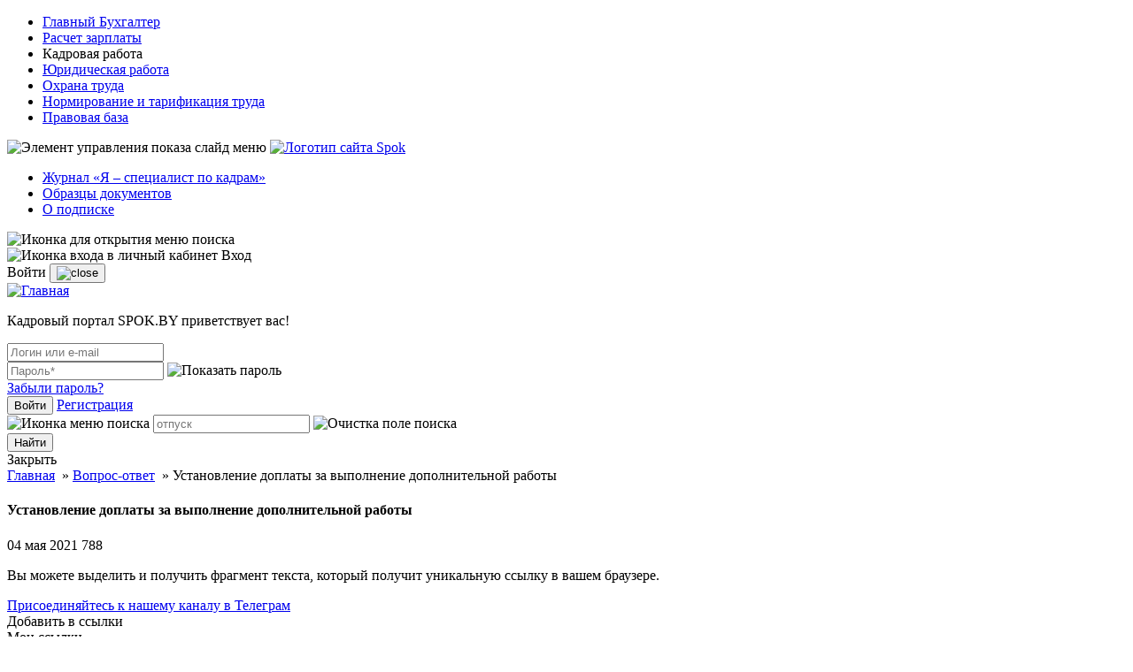

--- FILE ---
content_type: text/html; charset=UTF-8
request_url: https://www.spok.by/vopros-otvet/ustanovlenie-doplaty-za-vypolnenie-dopol
body_size: 13089
content:
<!DOCTYPE html>
<html lang="ru">
    <head>
        <meta charset="UTF-8">
        <meta name="csrf-token" content="7Kh7TWSHBzsTAj6M2wi6OD3ENqvkZNN3kOaeg9QI">
        <meta name="viewport" content="width=device-width, initial-scale=1">
            <title>Установление доплаты за выполнение дополнительной работы | SPOK.BY</title>
<link rel="canonical" href="https://www.spok.by/vopros-otvet/ustanovlenie-doplaty-za-vypolnenie-dopol"/>

        <!-- Google Tag Manager -->
    <script>(function(w,d,s,l,i){w[l]=w[l]||[];w[l].push({'gtm.start':
        new Date().getTime(),event:'gtm.js'});var f=d.getElementsByTagName(s)[0],
        j=d.createElement(s),dl=l!='dataLayer'?'&l='+l:'';j.async=true;j.src=
        'https://www.googletagmanager.com/gtm.js?id='+i+dl;f.parentNode.insertBefore(j,f);
    })(window,document,'script','dataLayer','GTM-PLG5KX8M');</script>
    <!-- End Google Tag Manager -->
        <link rel="icon" href="https://www.spok.by/favicon.svg" sizes="any" type="image/svg+xml">
<link rel="shortcut icon" href="https://www.spok.by/favicon.ico" sizes="16x16" type="image/x-icon">
                    <!-- Fonts -->
            <link rel="preload" href="/fonts/fonts-inter/Inter-Bold.woff" as="font" type="font/woff" crossorigin="anonymous">
            <link rel="preload" href="/fonts/fonts-inter/Inter-Medium.woff" as="font" type="font/woff" crossorigin="anonymous">
            <link rel="preload" href="/fonts/fonts-inter/Inter-Regular.woff" as="font" type="font/woff" crossorigin="anonymous">

            <!-- Scripts -->
            
                            <link media="all" type="text/css" rel="stylesheet" href="/themes/spok/style/fonts-inter.css?id=46d1816702c1721ef1e5">
        
        
        <link media="all" type="text/css" rel="stylesheet" href="/themes/spok/css/blocks/blocks.css?id=97ea4b866c0d4abf1110">
        <link media="all" type="text/css" rel="stylesheet" href="/themes/spok/css/slide-left-sidebar.css?id=70626f4750da48ad8808">
        <link media="all" type="text/css" rel="stylesheet" href="/themes/spok/css/sidebar-right.css?id=6afb483901ae0d5c1183">
        <link media="all" type="text/css" rel="stylesheet" href="/themes/spok/css/popup/popup.css?id=4e89c2667adf58142a75">
        

        <link media="all" type="text/css" rel="stylesheet" href="/themes/spok/style/up-btn.css?id=30ab2597eaec23222e90">
        <link media="all" type="text/css" rel="stylesheet" href="/themes/spok/style/utils.css?id=9bb281d23f459841bbda">
        <link media="all" type="text/css" rel="stylesheet" href="/themes/spok/style/form.css?id=5e5b2100ec823e2c3130">
        <link media="all" type="text/css" rel="stylesheet" href="/themes/spok/style/app.css?id=b00224ee8cebf9e32fa1">
        <link media="all" type="text/css" rel="stylesheet" href="/modules/blocks/assets/css/blocks.css?id=1569d4a93ce7cb90d25d">
        <link media="all" type="text/css" rel="stylesheet" href="/themes/spok/style/header.css?id=867f40bbf733d21aefd2">
        <link media="all" type="text/css" rel="stylesheet" href="/themes/spok/style/header-marketing.css?id=d9269d4306b4e4fbd40c">
        <link media="all" type="text/css" rel="stylesheet" href="/modules/blocks/assets/css/panel.css?id=ebf95fb506b70f018711" >
        
        
        <script src="/themes/spok/scripts/app.js?id=b0cb7803eb4aab15ca8e"></script>

            <link media="all" type="text/css" rel="stylesheet" href="/themes/spok/style/content.css?id=f98f76780cb8aeed3992">
    <link media="all" type="text/css" rel="stylesheet" href="/themes/spok/css/breadcrumbs.css?id=d1b380f1b93536c9ece2">
    <link media="all" type="text/css" rel="stylesheet" href="/themes/spok/css/sidebar-left.css?id=97d3bed886f7e5dd3558">
    <link media="all" type="text/css" rel="stylesheet" href="/modules/blocks/assets/css/blocks-master.css?id=815fe734b833cedf5aa3">
                <link media="all" type="text/css" rel="stylesheet" href="/themes/spok/style/material.css?id=45a13089ab3fe0ba50d6">
    <link media="all" type="text/css" rel="stylesheet" href="/themes/spok/style/switcher-article.css?id=8256229501282a1f3fdb">
                
    </head>
    <body>
        <input type="hidden" name="sso-domain" value="https://id.agvg.by">
        <!-- Google Tag Manager (noscript) -->
        <noscript><iframe src="https://www.googletagmanager.com/ns.html?id=GTM-PLG5KX8M"
        height="0" width="0" style="display:none;visibility:hidden"></iframe></noscript>
    <!-- End Google Tag Manager (noscript) -->
    <script type="text/javascript">
        (function(m, e, t, r, i, k, a) {
            m[i] = m[i] || function() {
                (m[i].a = m[i].a || []).push(arguments);
            };
            m[i].l = 1 * new Date();
            k = e.createElement(t), a = e.getElementsByTagName(t)[0], k.async = 1, k.src = r, a.parentNode.insertBefore(
                k, a);
        })
        (window, document, 'script', 'https://mc.yandex.ru/metrika/tag.js', 'ym');

        ym(20936233, 'init', {
            clickmap: true,
            trackLinks: true,
            accurateTrackBounce: true,
            webvisor: true,
        });
    </script>
    <noscript>
        <div><img src="https://mc.yandex.ru/watch/46512303" style="position:absolute; left:-9999px;" alt="" /></div>
    </noscript>

        <div class="wrapper-container">
            <!-- header -->
            <header class="d-print-none header-marketing">
            <aside class="header-block d-none d-lg-block">
            <div id="block-174" class="block block-type-10 d-none d-lg-block">
                <ul class="block-panel">
                                                <li class="block-panel-item gb">
                                                    <a class="block-panel-link"
                               href="https://www.gb.by/">
                                Главный Бухгалтер
                            </a>
                                            </li>
                                                                <li class="block-panel-item gbzp">
                                                    <a class="block-panel-link"
                               href="https://www.gbzp.by/">
                                Расчет зарплаты
                            </a>
                                            </li>
                                                                <li class="block-panel-item spok block-item-active">
                                                    <span class="block-panel-link">
                                Кадровая работа
                            </span>
                                            </li>
                                                                <li class="block-panel-item jurk">
                                                    <a class="block-panel-link"
                               href="https://jurk.by/">
                                Юридическая работа
                            </a>
                                            </li>
                                                                <li class="block-panel-item espot">
                                                    <a class="block-panel-link"
                               href="https://www.espot.by/">
                                Охрана труда
                            </a>
                                            </li>
                                                                <li class="block-panel-item nitt">
                                                    <a class="block-panel-link"
                               href="https://www.nitt.by/">
                                Нормирование и тарификация труда
                            </a>
                                            </li>
                                                                <li class="block-panel-item ">
                                                    <a class="block-panel-link"
                               href="https://npa.spok.by/">
                                Правовая база
                            </a>
                                            </li>
                                                                </ul>
    </div>
                        
                                        </aside>
    
    <div class="header-container">
    <div class="header-left">
        <img class="header-icon js-slide-switcher slide-left-link"
             src="/modules/electronic-journal/assets/image/header/burger.svg"
             alt="Элемент управления показа слайд меню"
             width="30" height="30" data-img-name="burger">
        <a href="https://www.spok.by">
            <img class="header-logo"
                 src="/modules/electronic-journal/assets/image/header/logo-ej.svg"
                 alt="Логотип сайта Spok"
                 title="Переход на главную страницу сайта">
        </a>
    </div>
    <nav class="header-center">
        
<ul class="nav navbar-nav">
<li><a href="https://www.spok.by/izdaniya/svezhij-nomer"  target="_self" class="menu-item menu-item--journal"> Журнал  «Я – специалист по кадрам»</a></li>
<li><a href="https://www.spok.by/documents/akty/deloproizvodstvo"  target="_self" class="menu-item menu-item--document"> Образцы документов</a></li>
<li><a href="https://podpiska.spok.by"  target="_self" class="menu-item menu-item--subscribe"> О подписке</a></li>

</ul>

    </nav>
    <div class="header-right">
        <div class="btn-spok btn-spok--ml-1 search-open">
            <img class="btn-icon"
                 src="/modules/electronic-journal/assets/image/header/search.png"
                 alt="Иконка для открытия меню поиска"
                 width="24" height="24">
        </div>
                    <link media="all" type="text/css" rel="stylesheet" href="/themes/spok/css/loader.css?id=a6f69e8100fdcc6714fc">

<script type="text/javascript"
        src="https://id.agvg.by/auth/auth?return_url=https%3A%2F%2Fwww.spok.by%2Fvopros-otvet%2Fustanovlenie-doplaty-za-vypolnenie-dopol"></script>

<div class="btn-spok btn-spok--text btn-spok--ml-1 btn-spok--header "
            data-toggle="modal" data-target="#login_modal"
    >
    <img class="btn-icon"
        src="/modules/electronic-journal/assets/image/header/user.svg"
        alt="Иконка входа в личный кабинет" width="24" height="24">
    <span class="btn-text">
        Вход
    </span>
</div>

    <link rel="stylesheet" media="all" type="text/css"
      href="/themes/spok/style/account-modal.css?id=128c120e3d2056ea0e0c">

<div class="modal fade" id="login_modal" tabindex="-1" role="dialog">
    <div class="modal-dialog login-dialog" role="document">
        <div class="modal-content modal-login">
            <div class="d-flex justify-content-between align-items-center">
                <span class="login-head-text">
                    Войти
                </span>
                <button type="button" class="login-close" data-dismiss="modal" aria-label="Close">
                    <img alt="close" src="/themes/spok/media/image/header/cross.svg">
                </button>
            </div>
            <div class="modal-body login-body">
                <a href="https://www.spok.by" title="Главная" rel="home">
                    <img src="/modules/electronic-journal/assets/image/header/logo-ej.svg"
                         alt="Главная">
                </a>
                <p class="login-body-text">
                    Кадровый портал SPOK.BY приветствует вас!
                </p>
                <form action="https://www.spok.by/api/auth/login" method="post" class="auth-form">
                    <div class="auth-errors"></div>
                    <input type="hidden" name="_token" value="7Kh7TWSHBzsTAj6M2wi6OD3ENqvkZNN3kOaeg9QI">
                    <div class="auth-form-group input-text">
                        <input type="text" class="auth-form-control" name="email"
                               placeholder="Логин или e-mail" autocomplete="on">
                        <div class="auth-form-control auth-form-control--password">
                            <input type="password" class="ad_password" name="password" placeholder="Пароль*"
                                   autocomplete="current-password">
                            <img class="auth-form-icon password-toggle"
                                 src="/modules/electronic-journal/assets/image/material/eye.svg" alt="Показать пароль">
                        </div>
                    </div>
                    <a href="https://id.agvg.by/auth/forgot-password" class="auth-form-forget-password">
                        Забыли пароль?
                    </a>
                    <div class="d-flex flex-column flex-lg-row justify-content-between align-items-center">
                        <button type="submit" class="login-button login-button--red auth-btn position-relative js-login">
                            Войти
                            <div class="lds-spinner d-none position-absolute">
    <div></div><div></div><div>
    </div><div></div><div></div>
    <div></div><div></div><div>
    </div><div></div><div></div>
    <div></div><div></div>
</div>
                        </button>
                        <a href="https://id.agvg.by/auth/register"
                           class="login-button auth-btn">
                            Регистрация
                        </a>
                    </div>
                </form>
            </div>
        </div>
    </div>
</div>


                    </div>
</div>
    <div class="header-bottom">
    <div class="search-container">
        <form class="search-form" action=https://www.spok.by/search accept-charset="UTF-8" method="get">
            <div class="search-field">
                <img id="search-icon" src="/modules/electronic-journal/assets/image/header/search.png"
                    alt="Иконка меню поиска"
                    width="24" height="24">
                <input maxlength="191" autocomplete="off" placeholder="отпуск" class="search-text" name="text" type="text">
                <img id="search-clear" src="/modules/electronic-journal/assets/image/search/cross.svg"
                    width="21" height="21"
                    alt="Очистка поле поиска">
            </div>
            <input class="search-btn" type="submit" name="op" value="Найти">
            <div class="search-close">
                <span class="search-close-text">Закрыть</span>
            </div>
        </form>
    </div>
</div>

</header>

            <!-- end header -->
            <!-- main -->
                <main>
        <div class="wrapper-content">
            <section class="content-block">
                    <section
        class="material-container">
        
        <div class="breadcrumb">
                                    <a href="https://www.spok.by">Главная</a>
                                                &nbsp»&nbsp<a href="https://www.spok.by/vopros-otvet">Вопрос-ответ</a>
                                                &nbsp»&nbsp<span class="active">Установление доплаты за выполнение дополнительной работы</span>
                        </div>

                
        
        <article class="material"
            data-nid="16381"
            itemscope
            itemtype="http://schema.org/Article">
            <h1 class="material-header" itemprop="headline">
                Установление доплаты за выполнение дополнительной работы
            </h1>
            <div class="material-attribute">
                <time class="attribute-date" datetime="2021-05-04 10:28:00">
                    04 мая 2021
                </time>
                <span class="attribute-views"> 788 </span>
            </div>
            <div class="material-content" itemprop="articleBody">
                <link media="all" type="text/css" rel="stylesheet" href="/themes/spok/css/bookmark.css?id=882c641bdc6b7ea57d50">
<link media="all" type="text/css" rel="stylesheet" href="/themes/spok/css/left-button.css?id=9ca445894b0a0c54e1c7">
<link media="all" type="text/css" rel="stylesheet" href="/themes/spok/css/masha.css?id=167cadfb4f44c8327e30">

<div id="upmsg-selectable">
    <div class="upmsg-selectable-inner">
        <p>Вы можете выделить и получить фрагмент текста, который получит уникальную ссылку в вашем браузере.</p>
        <a href="#" class="upmsg_closebtn"></a>
    </div>
</div>

<aside class="material-panel d-print-none">
    <a href="https://t.me/spok_by" class="panel-item panel-item--long">
        Присоединяйтесь к нашему каналу в Телеграм
    </a>
    <div class="panel-item panel-item--normal panel-item--add-links">
        Добавить в ссылки
    </div>
    <div class="panel-item panel-item--normal panel-item--links">
        Мои ссылки
    </div>
    <a class="d-none panel-item panel-item--short panel-item--save" href="#">
        <img src="/themes/spok/media/image/material/panel/word.svg" width="24" height="24"alt="save">
    </a>
    <div class="panel-item panel-item--short panel-item--print js-print">
        <img src="/themes/spok/media/image/material/panel/print.svg" width="24" height="25" alt="print">
    </div>
</aside>

                                    <div class="material-question">
                        <p style="margin:0cm 0cm 10pt"><span style="font-size:11pt"><span style="line-height:115%"><span calibri="" style="font-family:"><span arial="" style="font-family:">В организации перевели бухгалтера на другую должность, а ее работу распределили между бухгалтером и заместителем главного бухгалтера. </span></span></span></span></p>

<p style="margin:0cm 0cm 10pt"><strong><span style="font-size:11pt"><span style="line-height:115%"><span calibri="" style="font-family:"><span arial="" style="font-family:">Какие доплаты должны быть?</span></span></span></span></strong></p>
                    </div>
                
                <p><span style="font-size:11pt"><span style="line-height:115%"><span calibri="" style="font-family:"><span arial="" style="font-family:">Работникам, выполняющим у одного и того же нанимателя наряду со своей основной работой, определенной трудовым договором (должностной (рабочей) инструкцией), дополнительную работу по другой или такой же должности служащего (профессии рабочего) без освобождения от своей основной работы, производится доплата (часть первая <a href="http://www.etalonline.by/?type=text&amp;regnum=HK9900296#scrollInto#&amp;Article=67" target="_blank">ст. 67 ТК</a>).</span></span></span></span></p>

                                    <div class="answer-full">
                        <p><strong>Полный ответ читайте&nbsp;в&nbsp;<a href="https://www.spok.by/izdaniya/ya-spok/ustanovlenie-doplaty-za-vypolnenie-dopol" target="_blank">журнале &quot;Я - специалист по кадрам&quot; №9, 2021&nbsp;г.</a></strong></p>
                    </div>
                                <span class="material-author">
                    
                </span>
            </div>
            <aside class="tags d-print-none">
    </aside>
        </article>

        
        
        <aside class="articles-bottom d-print-none">
    <div class="d-flex">
        <div class="w-50 d-flex align-items-start justify-content-end">
                            <a class="articles-bottom-item articles-bottom-prev" href="https://www.spok.by/vopros-otvet/planirovanie-trudovykh-otpuskov">
                    <div class="articles-bottom-head position-relative">
                        <span class="articles-head-text articles-head-image">
                            предыдущий вопрос
                        </span>
                    </div>
                    <span class="articles-bottom-content">
                        Планирование трудовых отпусков
                    </span>
                </a>
                    </div>
        <div class="w-50 d-flex align-items-start justify-content-start">
                            <a class="articles-bottom-item articles-bottom-next" href="https://www.spok.by/vopros-otvet/osvidetelstvovanie-rabotnikov">
                    <div class="articles-bottom-head position-relative">
                        <span class="articles-head-text articles-head-image">
                            следующий вопрос
                        </span>
                    </div>
                    <span class="articles-bottom-content">
                        Освидетельствование работников
                    </span>
                </a>
                    </div>
    </div>
</aside>

        <aside id="share-panel" class="link-item d-print-none">
    <div class="link-text">
        Поделиться
    </div>
    <script src="https://yastatic.net/es5-shims/0.0.2/es5-shims.min.js"></script>
    <script src="https://yastatic.net/share2/share.js"></script>
    <div class="ya-share2"
        data-services="vkontakte,facebook,odnoklassniki,twitter,viber,whatsapp,skype,telegram">
        <script>
            Ya.share2('my-share', {
                content: {
                    url: 'https://www.spok.by/vopros-otvet/ustanovlenie-doplaty-za-vypolnenie-dopol',
                    title: 'Установление доплаты за выполнение дополнительной работы',
                    image: 'https://www.spok.by/themes/spok/media/image/header/logo-ej.svg'
                }
            });
        </script>
    </div>
</aside>
                
    </section>
            </section>
            <!-- region right -->
            <aside class="content-block-right">
        <section class="content-right">
            <div id="block-132" class="block-v3 block-read d-print-none"
         data-type="block-type-10">
        <div class="block-title">
            Сейчас читают
        </div>
        <ul class="block-content block-list block-list--panel panel-dark">
                                            <li class="block-item">
                    <div class="block-item-title">
                        <a href="https://www.spok.by/novosti/vsya-lenta/kak-rasscityvaetsya-staz-i-ot-cego-zavis">Как рассчитывается стаж и от чего зависит размер пенсии. Нюансы пенсионного обеспечения разъяснили в Минтруда</a>
                    </div>
                    <div class="block-item-attribute">
                        <span class="block-item-count">
                            283
                        </span>
                    </div>
                    <div class="block-item-anons">
                        <p>Нюансы пенсионного обеспечения разъяснила консультант управления организации пенсионного обеспечения главного управления пенсионного обеспечения Министерства труда и социальной защиты Ирина Свянцицкая во время вебинара, передает корреспондент <a href="https://belta.by/society/view/kak-rasschityvaetsja-stazh-i-ot-chego-zavisit-razmer-pensii-njuansy-pensionnogo-obespechenija-760457-2026/">БЕЛТА</a>.</p>
                    </div>
                </li>
                                            <li class="block-item">
                    <div class="block-item-title">
                        <a href="https://www.spok.by/novosti/vsya-lenta/servis-edin-predstavit-revolyucionnoe-re">Сервис «ЭДиН» представит революционное решение для кадрового ЭДО на бесплатном вебинаре</a>
                    </div>
                    <div class="block-item-attribute">
                        <span class="block-item-count">
                            208
                        </span>
                    </div>
                    <div class="block-item-anons">
                        <p><span lang="ru" style="font-size:
14.0pt;line-height:115%;color:#212121">Оформление бумаг отнимает у HR-а часы, которые можно вложить в работу с людьми. Вместо того чтобы развивать команду, <b>специалисты бегают за сотрудниками ради одной подписи.</b> В нынешних условиях такая трата времени <b>&mdash; </b>это<b> слишком дорого для бизнеса.</b></span></p>
                    </div>
                </li>
                                            <li class="block-item">
                    <div class="block-item-title">
                        <a href="https://www.spok.by/novosti/vsya-lenta/opredelen-perecen-specialnostei-po-kotor">Определен перечень специальностей, по которым осуществляется целевая подготовка</a>
                    </div>
                    <div class="block-item-attribute">
                        <span class="block-item-count">
                            207
                        </span>
                    </div>
                    <div class="block-item-anons">
                        <p>Постановлением Минобразования от 06.01.2026 <a href="https://pravo.by/document/?guid=12551&amp;p0=W22644490">№ 12</a> определен перечень специальностей, по которым осуществляется целевая подготовка. Документ вступает в силу с 24 января 2026 г.</p>
                    </div>
                </li>
                                            <li class="block-item">
                    <div class="block-item-title">
                        <a href="https://www.spok.by/novosti/vsya-lenta/kak-rabota-v-otpuske-po-uxodu-za-rebenko">Как работа в отпуске по уходу за ребенком до трех лет влияет на выплаты, рассказали в Минтруда</a>
                    </div>
                    <div class="block-item-attribute">
                        <span class="block-item-count">
                            189
                        </span>
                    </div>
                    <div class="block-item-anons">
                        <p>В период нахождения в отпуске по уходу за ребенком член семьи, осуществляющий такой уход, может выйти на работу в любое время до достижения ребенком трех лет, сообщили <a href="https://belta.by/society/view/kak-rabota-v-otpuske-po-uhodu-za-rebenkom-do-treh-let-vlijaet-na-vyplaty-rasskazali-v-mintruda-759984-2026/"><span style="font-family:&quot;Calibri&quot;,&quot;sans-serif&quot;">БЕЛТА</span></a> в пресс-службе Министерства труда и социальной защиты.</p>
                    </div>
                </li>
                    </ul>
    </div>
                        </section>
    </aside>
        <!-- region under -->
                            <aside class="content-block-under">
                                    </aside>
                    </div>
    </main>
            <!--end main -->
            <!-- footer -->
                            <footer>
                    <div id="block-200" class="block-v3 block-custom"
        data-type="block-type-10">
                <div class="block-content">
            <div class="row footer-content-block d-pribt-none">
<div class="footer-contact col-12 col-lg-4 d-flex flex-column justify-content-between">
<div class="footer-logo"><a href="/" rel="home" target="_blank" title="{{ trans('helper::breadcrumbs.home') }}"><img alt="home logo" src="/modules/electronic-journal/assets/image/header/logo-ej.svg" /> </a></div>

<div class="footer-contact-item"><a class="d-flex align-items-center justify-content-start" href="tel:+375173746100"><img alt="phone" class="footer-phone" height="16" src="/themes/spok/media/image/footer/phone.svg" width="16" /> <span class="footer-phone-text"> (017) 374 61 00 </span> </a>

<ul class="socials-list d-flex">
	<li class="socials-list-item mr-1"><a class="socials-link" href="https://t.me/spok_by" target="_blank"><img alt="telegram spok.by" class="socials-image" src="/themes/spok/media/image/social/tg.svg" width="37" /> </a></li>
	<li class="socials-list-item mr-1"><a class="socials-link" href="https://www.instagram.com/spok.by/" target="_blank"><img alt="instagram spok.by" class="socials-image" src="/themes/spok/media/image/social/inst.svg" width="37" /> </a></li>
	<li class="socials-list-item mr-1"><a class="socials-link" href="https://vk.com/spok_by" target="_blank"><img alt="vkontakte spok.by" class="socials-image" src="/themes/spok/media/image/social/vk.svg" width="37" /> </a></li>
	<li class="socials-list-item mr-1"><a class="socials-link" href="https://www.facebook.com/spok.by" target="_blank"><img alt="facebook spok.by" class="socials-image" src="/themes/spok/media/image/social/fb.svg" width="37" /> </a><a class="socials-link" href="https://ok.ru/spokby" target="_blank">&nbsp;</a></li>
</ul>
</div>
</div>

<div class="col-12 col-lg-8 d-flex d-flex justify-content-between flex-column flex-lg-row footer-menu">
<div class="footer-content">
<div class="content-header">Разделы</div>

<ul>
	<li class="content-list-item"><a class="content-item" href="/novosti/vsya-lenta">Новости</a></li>
	<li class="content-list-item"><a class="content-item" href="/aktual/vse-temy">Комментарий</a></li>
	<li class="content-list-item"><a class="content-item" href="/vopros-otvet">Вопрос-ответ</a></li>
	<li class="content-list-item"><a class="content-item" href="https://www.spok.by/cookie-policy">Политика обработки файлов cookie </a></li>
</ul>
</div>

<div class="footer-content">
<div class="content-header">Электронный журнал<br />
&laquo;Я - специалист по кадрам&raquo;</div>

<ul>
	<li class="content-list-item"><a class="content-item" href="https://podpiska.spok.by/#sravnenie_2/" target="_blank">Подписка на Электронный &quot;Я - специалист по кадрам&quot;</a></li>
	<li class="content-list-item"><a class="content-item" href="https://www.spok.by/izdaniya/ya-spok/3-2025/" target="_blank">Свежий номер</a></li>
	<li class="content-list-item"><a class="content-item" href="https://podpiska.spok.by/#sravnenie_2" target="_blank">Подписка</a></li>
	<li class="content-list-item"><a class="content-item" href="/izdaniya/kontakty">Контакты</a></li>
	<li class="content-list-item"><a class="content-item" href="https://www.spok.by/contract" target="_blank">Договор портала SPOK.BY</a></li>
</ul>
</div>

<div class="footer-content">
<div class="content-header">Рубрики</div>

<ul>
	<li class="content-list-item"><a class="content-item" href="/rubrikatsiya-na-portale/deloproizvodstvo" target="_blank">Делопроизводство</a></li>
	<li class="content-list-item"><a class="content-item" href="/rubrikatsiya-na-portale/rabochee-vremya-i-ego-uchet" target="_blank">Рабочее время и его учет</a></li>
	<li class="content-list-item"><a class="content-item" href="/rubrikatsiya-na-portale/otvetstvennost-nanimatelya-i-rabotnika" target="_blank">Ответственность нанимателя и работника</a></li>
	<li class="content-list-item"><a class="content-item" href="/rubrikatsiya-na-portale/osobennosti-regulirovaniya-truda-s-otdel" target="_blank">Особенности регулирования труда с отдельными категориями работников</a></li>
</ul>
</div>
</div>
</div>

<div class="row">
<div class="d-flex justify-content-center align-items-center w-100 footer-warning"><img alt="warning copy" class="footer-warning-icon" height="20" src="/themes/spok/media/image/icons/warning.svg" width="20" />
<p><span class="footer-warning-text">Воспроизведение материалов портала SPOK.BY без письменного согласия OOO &quot;АГЕНТСТВО ВЛАДИМИРА ГРЕВЦОВА&quot; &mdash; </span> <span class="footer-warning-text footer-warning-text--upper"> запрещено </span></p>
</div>
</div>

<div class="row justify-content-center align-items-lg-center align-items-start flex-column flex-lg-row footer-bottom-block">
<div class="footer-coperight footer-bottom-item"><span class="footer-copyright footer-text">&copy;2026 ООО &quot;АГЕНТСТВО ВЛАДИМИРА ГРЕВЦОВА&quot; All rights reserved.</span></div>

<ul class="footer-list footer-bottom-item">
	<li class="footer-list-item"><a class="footer-text footer-text--link" href="/personal-data-policy">Политика обработки персональных данных </a></li>
	<li class="footer-list-item"><a class="footer-text footer-text--link" href="/cookie-policy">Политика обработки cookie </a></li>
</ul>

<div class="footer-agency footer-bottom-item"><img alt="Логотип Агенства Владимира Гревцова" height="25" src="/modules/electronic-journal/assets/image/footer/subtract.svg" width="23" /> <span class="footer-agency-text"> Агентство Владимира<br />
Гревцова </span></div>
</div>
<style type="text/css">footer .block-v3 {
	grid-column: 2;
	padding-bottom: 36px
    }

    footer .block-v3 ul {
	padding-left: 0;
    }

    footer .block-v3 .row {
	margin-left: 0;
	margin-right: 0;
    }

    footer a:hover {
	text-decoration: none;
	opacity: var(--hover-opacity);
    }

    footer .footer-content-block {
	padding: 20px 0;
	border-top: 1px solid var(--Spok-Journal-grey-7);
	line-height: 17px;
    }

    .footer-contact {
	padding: 0;
    }

    .footer-content {
	display: flex;
	flex-direction: column;
	padding-left:
	width: 100%;
	max-width: 33%;
    }

    .content-header {
	font-family: var(--font-medium);
	font-size: 14px;
	font-weight: 500;
	margin-bottom: 22px;
	color: var(--Spok-Journal-red-2);
	min-height: 34px;
    }

    .content-list-item {
	margin-bottom: 17px;
	margin-left: 15px;
	line-height: normal;
	list-style: disc;
    }

    .footer-phone {
	margin-right: 3px;
    }

    .footer-phone-text {
	color: var(--Spok-Journal-text--dark);
	font-size: 16px;
    }

    .socials-list {
	margin-top: 17px;
    }

    .socials-list-item {
	list-style-type: none;
    }

    .socials-list-item:hover {
	text-decoration: none;
	border-bottom: none;
    }

    .content-item {
	font-size: 12px;
	color: var(--Spok-Journal-text--black);
    }

    footer .footer-warning {
	background-color: var(--Spok-Journal-grey-1);
	padding: 4px 13px;
	margin-top: 24px;
	flex-wrap: nowrap;
    }

    .footer-warning-icon {
	margin-right: 13px;
    }

    .footer-warning-text {
	font-size: 12px;
	color: var(--Spok-Journal-text--black);
    }

    .footer-warning-text--upper {
	text-transform: uppercase;
	font-weight: 700;
    }

    .footer-bottom-block {
	line-height: 14px;
	margin-top: 19px;
	color: var(--Spok-Journal-grey-8);
	font-size: 12px;
    }

    .footer-logo {
	display: inline-block;
    }

    .footer-list {
	display: flex;
	justify-content: center;
	flex: 1;
	margin-bottom: 0;
    }

    .footer-list-item {
	display: inline-block;
	padding: 0 6px;
	text-align: center;
    }

    .footer-list-item:first-child {
	margin-right: 40px;
    }

    .footer-text--link {
	display: inline-block;
	cursor: pointer;
	color: var(--Spok-Journal-grey-8);
    }

    .footer-text--link:hover {
	color: var(--Spok-Journal-grey-8);
	text-decoration: underline;
    }

    .footer-agency {
	max-width: 165px;
    }

    .footer-agency-text {
	display: inline-block;
	font-size: 12px;
	line-height: 14px;
	margin-left: 12px;
	float: right;
    }

    @media screen and (max-width: 991px) {
	footer .col-12 {
	    padding-left: 0;
	    padding-right: 0;
	}

	.footer-contact-item {
	    margin-top: 24px;
	}

	.socials-list {
	    display: inline-block;
	    margin-top: 18px;
	}

	.content-header {
	    min-height: 17px;
	}

	.footer-content {
	    margin-top: 22px;
	    max-width: 100%;
	}
	
	.footer-list-item:first-child {
	    margin-right: 0;
	}

	footer .footer-content-block {
	    padding-bottom: 0;
	}

	footer .footer-warning {
	    margin-top: 24px;
	}

	.footer-bottom-block {
	    margin-top: 0;
	}

	.footer-bottom-item {
	    margin-top: 22px;
	}

	.footer-list-item {
	    padding: 0;
	}

	.footer-content,
	.footer-block,
	.footer-list {
	    flex-direction: column;
	    align-items: flex-start;
	}
    }

    @media screen and (max-width: 576px) {
	footer .block-v3 {
	    padding-bottom: 12px
	}

	.socials-list {
	    justify-content: space-between;
	}

	.socials-link-item {
	    width: 60px;
	    height: 38px;
	    align-items: center;
	    text-align: center;
	    background-color: var(--Spok-Journal-grey-1);
	    border-radius: 5px;
	}
    }
</style>

        </div>
    </div>
                                </footer>
                        <!-- footer -->
        </div>

        
        <div id="slide-left-sidebar-wrapper">
    <div class="blur"></div>
    <div id="slide-left-sidebar" class="panel left">
        <div id="slide-account">
            <div class="side-bar-account js-side-bar">
                <span>Аккаунт</span>
                <div class="close-slide-left-link">
                    <span class="close-slide-left-span"></span>
                </div>
            </div>
            <div class="menu-group d-block">
                <ul class="slide_menu-list">
                    <li class="slide_menu-item first-item">
                        <a href="https://id.agvg.by/auth/login">
                            <img src="/themes/spok/images/icons/slide-left-account/home.svg" alt="home">
                            <span>Главная кабинетa</span>
                        </a>
                        <ul>
                            <li  class="slide_menu-item">
                                <a href="https://id.agvg.by/calculator">
                                    <img src="/themes/spok/images/icons/slide-left-account/dollar-symbol.svg" alt="dollar">
                                    <span>Расчеты</span>
                                </a>
                            </li>
                            <li  class="slide_menu-item">
                                <a href="https://id.agvg.by/ebooks">
                                    <img src="/themes/spok/images/icons/slide-left-account/ereader.svg" alt="ereader">
                                    <span>Книги</span>
                                </a>
                            </li>
                            <li  class="slide_menu-item">
                                <a href="https://id.agvg.by/bookmark">
                                    <img src="/themes/spok/images/icons/slide-left-account/bookmark.svg" alt="bookmark">
                                    <span>Закладки</span>
                                </a>
                            </li>
                            <li  class="slide_menu-item">
                                <a href="https://id.agvg.by/links">
                                    <img src="/themes/spok/images/icons/slide-left-account/link.svg" alt="link">
                                    <span>Ссылки</span>
                                </a>
                            </li>
                            <li  class="slide_menu-item">
                                <a href="https://id.agvg.by/subscription">
                                    <img src="/themes/spok/images/icons/slide-left-account/page.svg" alt="page">
                                    <span>Подписки</span>
                                </a>
                            </li>
                            <li  class="slide_menu-item">
                                <a href="https://id.agvg.by/user_data">
                                    <img src="/themes/spok/images/icons/slide-left-account/invoices.svg" alt="invoices">
                                    <span>Профиль</span>
                                </a>
                            </li>
                        </ul>
                    </li>
                    <li  class="slide_menu-item menu-item--logout">
                        <a class="d-flex justify-content-between" href="https://id.agvg.by/auth/logout">
                            <span>Выйти</span>
                            <img src="/themes/spok/images/icons/slide-left-account/logout-black.svg" alt="logout">
                        </a>
                    </li>
                </ul>
            </div>
        </div>
        <div id="slide-menu">
            <div class="d-flex d-sm-none">
                <div class="row search_bottom d-flex">
                    <div class="form_box">
                        <form action="https://www.spok.by/search"
                              accept-charset="UTF-8" method="get">
                            <div class="box">
                                <input maxlength="191" autocomplete="off" placeholder="отпуск" class="text" name="text" type="text">
                                <button type="submit" class="submit"></button>
                                <a href="https://www.spok.by/search" class="advanced"
                                   title="Расширенный поиск"></a>
                            </div>
                        </form>
                    </div>
                </div>
            </div>
            <div id="slide-left-sidebar_box"></div>
        </div>
        <div id="bookmark-content"></div>
    </div>
</div>
<link media="all" type="text/css" rel="stylesheet" href="https://www.spok.by/themes/spok/css/stub/gdpr-accept-cookie/gdpr-accept-cookie-modal.css?id=6f9621bbca72a526b98a">
<div id="gdpr-accept-cookie" class="d-none">
    <div id="gdpr-accept-close">
        <div class="gdpr-close">
            <span>×</span>
        </div>
    </div>
    <p id="gdpr-accept-message">
        <a id="gdpr-accept-link" href="/cookie-policy">
            Мы используем куки,
        </a>
        чтобы вам было удобно работать с сайтом.
    </p>
    <div id="gdpr-accept-btn">
        <span>
            Понятно
        </span>
    </div>
</div>
<div id="up">
    <div class="up-wrapper">
        <div class="up-arrow"><span style="display: inline;">Наверх</span></div>
    </div>
</div>
<div id="bell_5" class="bell_popup d-print-none">
    <div class="label">
        <img class="default" src="/themes/spok/images/bell_label_default.png">
        <img class="hover" src="/themes/spok/images/bell_label_hover.png">
    </div>
    <div class="popup">
        <div class="wrapper">
            <div class="close"></div>
                                        <div class="message">
                    <p><a href="https://t.me/spok_by" target="_blank"><img alt="" src="https://www.spok.by/assets/media/shapki/popap(1).png" style="width: 100%; height: 100%;" /></a></p>

                </div>
                    </div>
    </div>
</div>

<script type="text/javascript">
    window.addEventListener('DOMContentLoaded', function () {
        $(document).ready(function () {

            // Selections.
            let bell_label_5 = $('#bell_5 .label');
            let bell_popup_5 = $('#bell_5 .popup');
            let bell_popup_close_5 = $('#bell_5 .popup .close');

            // Data.
            let current_version = parseInt(1);
            let last_version = getCookieData('popup_materials_version_5');
            let last_day = getCookieData('popup_materials_day_5');
            let date = new Date();
            let popup_position_top = bell_popup_5.outerHeight() + 60;
            let animation_duration = 200;

            // If the current version of the message is more than the last saved version of the message, the popup will display.
            // If user has not seen the popup today, the popup will display.
            if (last_version < current_version || last_day < date.getDate()) {
                bell_popup_5.show();

                setCookieData('popup_materials_version_5', current_version, '');
                setCookieData('popup_materials_day_5', date.getDate(), '');
            } else {
                bell_label_5.show();
            }

            // Displaying the popup and hiding the label.
            bell_label_5.click(function () {
                bell_label_5.hide();
                bell_popup_5.css({
                    display: 'block',
                    top: popup_position_top,
                });
                bell_popup_5.animate({
                    top: '0'
                }, animation_duration)
            });

            // Hiding the popup and displaying the label.
            bell_popup_close_5.click(function () {
                bell_popup_5.animate({
                    top: popup_position_top,
                }, animation_duration, function () {
                    bell_label_5.fadeIn(animation_duration);
                    bell_popup_5.css({
                        display: 'none',
                    });
                })
            });
        });
    });
</script>
        
                    <div id="gb-bottom-panel" class="full theme-orange gb-bottom-panel_6 d-print-none">
        <div class="alert alert-danger" style="display: none"></div>
        <div class="alert alert-success" style="display: none">
            Спасибо! Форма заявки отправлена!
        </div>
        <div class="wrapper">
                                                <div class="theme-logo envelope">
                        <img src="/themes/spok/images/logotip_envelope.png">
                    </div>
                                        <div class="message">
                <div class="wrapper long">
                    <h2 style="font-style:italic;"><span style="font-size:16px;"><strong><a href="https://podpiska.spok.by/" target="_blank">Случайные ошибки кадровика, готовые кейсы, тесты. Всё в одной подписке. Узнайте подробнее &gt;&gt;&gt; </a></strong></span></h2>

<h1>&nbsp;</h1>

<h2 style="font-style:italic;">&nbsp;</h2>

<p>&nbsp;</p>

<p>&nbsp;</p>

<p>&nbsp;</p>

<p itemprop="headline">&nbsp;</p>

                </div>
                <div class="wrapper short">
                    
                </div>
            </div>
                            <div class="widget widget-button theme-red">
                                            <a href="https://podpiska.spok.by/" target="_blank">Получить</a>
                                    </div>
                        <div class="actions">
                <div class="action close"></div>
            </div>
        </div>
    </div>

    <script type="text/javascript">
        window.addEventListener('DOMContentLoaded', function () {
            (function () {

                // Selections.
                let panel_6 = '.gb-bottom-panel_6';
                let logotip_6 = panel_6 + ' .theme-logo img';
                let action_close_6 = panel_6 + ' .actions .close';

                // Data.
                let version_current_6 = parseInt(279);
                let version_last_6 = getCookieData('version_6');
                let show_full_6 = parseInt(0);
                let timeout_6 = parseInt(1);
                let view_6 = getCookieData('view_6');
                let view_user_setting_6 = getCookieData('view_user_setting_6');

                // Settings.
                let full__animate_position_time = 250;
                let label__position_bottom = 10;
                let label__animate_position_time = 150;

                // Show the panel first time.
                setTimeout(function () {
                    if (view_6 === 'full' || view_6 == null || !view_user_setting_6 || version_last_6 < version_current_6) {
                        $(panel_6)
                            .css({
                                'display': 'block',
                                'bottom': -$(panel_6).outerHeight(),
                            })
                            .animate({
                                'bottom': 0
                            }, full__animate_position_time);
                        $('body > #wrapper').css({
                            'padding-bottom': 97,
                        })
                    } else if (view_6 === 'label') {
                        $(panel_6)
                            .removeClass('full')
                            .addClass('label')
                            .css({
                                'display': 'block',
                                'bottom': label__position_bottom,
                                'right': -$(panel_6).outerWidth()
                            })
                            .animate({
                                'right': 0
                            }, label__animate_position_time);
                    }
                }, timeout_6 * 1000);

                // Hides the panel and shows the label.
                $(action_close_6).click(function () {
                    if ($(panel_6).hasClass('full')) {
                        $('body > #wrapper').animate({
                            'padding-bottom': 0,
                        }, full__animate_position_time);
                        $(panel_6).animate({
                            'bottom': -$(panel_6).outerHeight(),
                        }, full__animate_position_time, function () {
                            $(panel_6)
                                .removeClass('full')
                                .addClass('label')
                                .css({
                                    'bottom': label__position_bottom,
                                    'right': -$(panel_6).outerWidth(),
                                })
                                .animate({
                                    'right': 0,
                                }, label__animate_position_time);
                        });

                        // Saves data to cookie.
                        setCookieData('view_user_setting_6', true, show_full_6 * 3600);
                        setCookieData('view_6', 'label', 2592000);
                        setCookieData('version_6', version_current_6, 2592000);
                    }
                });

                // Shows the panel and hides the label.
                $(logotip_6).click(function () {
                    if ($(panel_6).hasClass('label')) {
                        $(panel_6).animate({
                            'right': -$(panel_6).outerWidth(),
                        }, label__animate_position_time, function () {
                            $(panel_6)
                                .removeClass('label')
                                .addClass('full')
                                .css({
                                    'right': 0,
                                    'bottom': -$(panel_6).outerHeight(),
                                    'padding-left': 0,
                                })
                                .animate({
                                    'bottom': 0,
                                }, function () {
                                    $('body > #wrapper').css({
                                        'padding-bottom': 97,
                                    })
                                });
                        });

                        // Saves data to cookie.
                        setCookieData('view_6', 'full');
                    }
                });

                $('.gb-bottom-panel_6 form button').click(function () {
                    $('.gb-bottom-panel_6 .alert-danger').hide();
                    let fields = $('.gb-bottom-panel_6 form').serializeArray();
                    let htmlSpan = '';
                    fields.push({name: "id_form", value: "2"});
                    fields.push({name: "id_popup", value: "6"});

                    $.ajax({
                        method: 'post',
                        data: fields,
                        url: 'https://www.spok.by/popup/popup-form',
                        success: function (data) {
                            console.log(data);
                            if (data.error) {
                                $.each(data.message, function (i) {
                                    htmlSpan = htmlSpan + '<div>' + data.message[i][0] + '</div>';
                                });
                                $('.gb-bottom-panel_6 .alert-danger').html(htmlSpan);
                                $('.gb-bottom-panel_6 .alert-danger').show();
                                setTimeout(function () {
                                    $('.gb-bottom-panel_6 .alert-danger').hide();
                                }, 5000);
                            } else {
                                $('#popup-form-6 .alert-success').show();
                                setTimeout(function () {
                                    $('.gb-bottom-panel_6 .alert-success').hide();
                                }, 5000);
                            }
                        }
                    });
                });
            })();
        });
    </script>
    
        

        
        
        <script defer src="/themes/spok/js/stub-guest.js?id=54458d39906e755f53e7"></script>

        <script defer src="/themes/spok/js/scroll-up.js?id=d50073c72c3a94774b06"></script>
        <script defer src="/themes/spok/js/slide-left-sidebar.js?id=7a55ea67fba380c6e466"></script>
        <script defer src="/themes/spok/js/slide-right-sidebar.js?id=f59d3db3c3830f22f6d7"></script>
        <script defer src="/themes/spok/js/slider-div.js?id=e7678f35f3cd7d206b7b"></script>
        <script defer src="/themes/spok/js/home_accordion.js?id=e663af09d16f12185e01"></script>
        <script defer src="/themes/spok/js/rubricator.js?id=fb32a981740b8032c39a"></script>
        <script defer src="/themes/spok/js/jsCookie.js?id=6353c0a8f77c2ca37194"></script>
        
        <script defer src="/themes/spok/scripts/utils.js?id=b90adb32572fc718aa41"></script>
            <script defer src="/themes/spok/scripts/print.js?id=5e8bc930110a76187894"></script>
            <script async src="/themes/spok/js/left-buttons.js?id=9926c0416bfe47ca02df"></script>
    <script async src="/themes/spok/js/masha.js?id=243fda6d94e811a22d9c"></script>
    <script defer src="/modules/blocks/vendor/js/read-fixed.js?id=13b44bb819b1ca480c71"></script>
    <script defer src="/themes/spok/js/modal_login.js?id=745c4be31cd680fa8e04"></script>
    <script defer src="/themes/spok/scripts/login.js?id=c70120431c2819565c9e"></script>
    <script defer src="/themes/spok/scripts/login-init-marketing.js?id=466c207f67328f46bd68"></script>
    <script defer src="/themes/spok/scripts/utils/clear-field.js?id=176be6ecce952cf382e8"></script>
    <script async src="https://www.spok.by/themes/spok/js/stub/gdpr-accept-cookie/gdpr-accept-cookie-modal.js?id=2efca0bd3fd85d688be6"></script>
            <script src="/themes/spok/js/popup/functions_popups.js?id=9398177f59e967412b10"></script>
        <script defer src="/themes/spok/scripts/header/header.js?id=fe0de5747bef45cf67bf"></script>
    </body>
</html>
